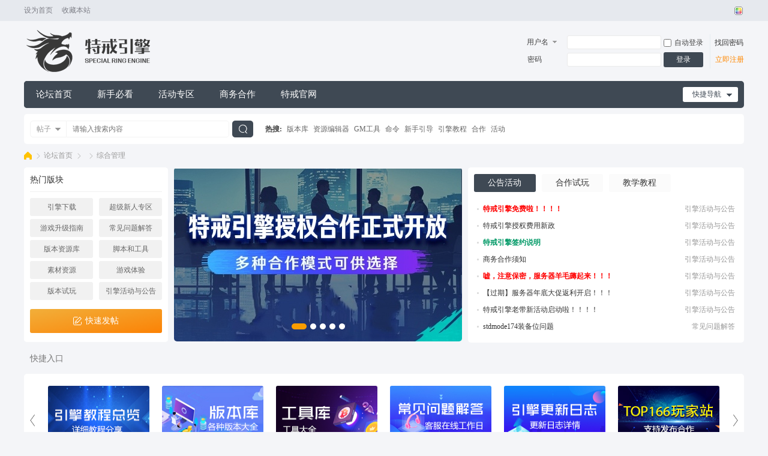

--- FILE ---
content_type: text/html; charset=utf-8
request_url: http://bbs.tejiegm.com/forum.php?gid=72
body_size: 9178
content:
<!DOCTYPE html PUBLIC "-//W3C//DTD XHTML 1.0 Transitional//EN" "http://www.w3.org/TR/xhtml1/DTD/xhtml1-transitional.dtd">
<html xmlns="http://www.w3.org/1999/xhtml">
<head>
<meta http-equiv="Content-Type" content="text/html; charset=utf-8" />
<title>综合管理 -  特戒引擎 -  Powered by Discuz!</title>

<meta name="keywords" content="" />
<meta name="description" content=",特戒引擎" />
<meta name="generator" content="Discuz! X3.4" />
<meta name="author" content="Discuz! Team and Comsenz UI Team" />
<meta name="copyright" content="2001-2021 Tencent Cloud." />
<meta name="MSSmartTagsPreventParsing" content="True" />
<meta http-equiv="MSThemeCompatible" content="Yes" />
<base href="http://bbs.tejiegm.com/" /><link rel="stylesheet" type="text/css" href="data/cache/style_3_common.css?pbJ" /><link rel="stylesheet" type="text/css" href="data/cache/style_3_forum_index.css?pbJ" /><script type="text/javascript">var STYLEID = '3', STATICURL = 'static/', IMGDIR = 'template/guiigo_qing/images', VERHASH = 'pbJ', charset = 'utf-8', discuz_uid = '0', cookiepre = 'Rv1V_2132_', cookiedomain = '', cookiepath = '/', showusercard = '1', attackevasive = '0', disallowfloat = 'newthread|reply', creditnotice = '1|威望|,2|金钱|,3|贡献|,4|刀|', defaultstyle = '', REPORTURL = 'aHR0cDovL2Jicy50ZWppZWdtLmNvbS9mb3J1bS5waHA/Z2lkPTcy', SITEURL = 'http://bbs.tejiegm.com/', JSPATH = 'static/js/', CSSPATH = 'data/cache/style_', DYNAMICURL = '';</script>
<script src="static/js/common.js?pbJ" type="text/javascript"></script>
<meta name="application-name" content="特戒引擎" />
<meta name="msapplication-tooltip" content="特戒引擎" />
<meta name="msapplication-task" content="name=论坛首页;action-uri=http://bbs.tejiegm.com/forum.php;icon-uri=http://bbs.tejiegm.com/template/guiigo_qing/images/bbs.ico" />
<link rel="archives" title="特戒引擎" href="http://bbs.tejiegm.com/archiver/" />
<script src="static/js/forum.js?pbJ" type="text/javascript"></script>
<script src="template/guiigo_qing/js/jquery.min.js" type="text/javascript"></script>
<script src="template/guiigo_qing/js/focus.js" type="text/javascript" type="text/javascript"></script>
<script src="template/guiigo_qing/js/owl.carousel.js" type="text/javascript"></script>
<script src="template/guiigo_qing/js/jquery.SuperSlide.js" type="text/javascript"></script>
</head>
<body id="nv_forum" class="pg_index" onkeydown="if(event.keyCode==27) return false;">
<div id="append_parent"></div><div id="ajaxwaitid"></div>
<div id="toptb" class="cl">
<div class="wp">
<div class="z"><a href="javascript:;"  onclick="setHomepage('https://bbs.tejiegm.com/');">设为首页</a><a href="https://bbs.tejiegm.com/"  onclick="addFavorite(this.href, '特戒引擎');return false;">收藏本站</a></div>
<div class="y">
<a id="switchblind" href="javascript:;" onclick="toggleBlind(this)" title="开启辅助访问" class="switchblind">开启辅助访问</a>
<a id="sslct" href="javascript:;" onmouseover="delayShow(this, function() {showMenu({'ctrlid':'sslct','pos':'34!'})});">切换风格</a>
</div>
</div>
</div>
<!--弹出内容-->
<div id="hd">
<div class="wp ggq-nvbl">
<!--logo 登录框-->
<div class="hdc ggq-lgdl cl"><h2><a href="./" title="特戒引擎"><img src="template/guiigo_qing/images/logo.png" alt="特戒引擎" border="0" /></a></h2><!--登录框--><script src="static/js/logging.js?pbJ" type="text/javascript"></script>
<form method="post" autocomplete="off" id="lsform" action="member.php?mod=logging&amp;action=login&amp;loginsubmit=yes&amp;infloat=yes&amp;lssubmit=yes" onsubmit="return lsSubmit();">
<div class="ggq-yd fastlg cl">
<span id="return_ls" style="display:none"></span>
<div class="y pns">
<table cellspacing="0" cellpadding="0">
<tr>
<td>
<span class="ftid">
<select name="fastloginfield" id="ls_fastloginfield" width="40" tabindex="900">
<option value="username">用户名</option>
<option value="email">Email</option>
</select>
</span>
<script type="text/javascript">simulateSelect('ls_fastloginfield')</script>
</td>
<td><input type="text" name="username" id="ls_username" autocomplete="off" class="px vm ggq-px" tabindex="901" /></td>
<td class="fastlg_l"><label for="ls_cookietime"><input type="checkbox" name="cookietime" id="ls_cookietime" class="pc" value="2592000" tabindex="903" />自动登录</label></td>
<td>&nbsp;<a href="javascript:;" onclick="showWindow('login', 'member.php?mod=logging&action=login&viewlostpw=1')">找回密码</a></td>
</tr>
<tr>
<td><label for="ls_password" class="z psw_w">密码</label></td>
<td><input type="password" name="password" id="ls_password" class="px vm ggq-px" autocomplete="off" tabindex="902" /></td>
<td class="fastlg_l"><button type="submit" class="pn vm ggq-pn" tabindex="904">登录</button></td>
<td><a href="member.php?mod=register" class="ggq-zc">立即注册</a></td>
</tr>
</table>
<input type="hidden" name="quickforward" value="yes" />
<input type="hidden" name="handlekey" value="ls" />
</div>
</div>
</form>
</div>
<!--全局导航-->
<div id="nv" class="ggq-nvon">
<a href="javascript:;" id="qmenu" onmouseover="delayShow(this, function () {showMenu({'ctrlid':'qmenu','pos':'34!','ctrlclass':'a','duration':2});showForummenu(72);})">快捷导航</a>
<ul><li id="mn_F82" ><a href="/forum.php" hidefocus="true"  >论坛首页</a></li><li id="mn_Ne92d" ><a href="https://bbs.tejiegm.com/forum.php?mod=forumdisplay&fid=68" hidefocus="true"  >新手必看</a></li><li id="mn_Na2ef" ><a href="https://bbs.tejiegm.com/forum.php?mod=forumdisplay&fid=77" hidefocus="true"  >活动专区</a></li><li id="mn_Na490" ><a href="https://bbs.tejiegm.com/forum.php?mod=viewthread&tid=74&extra=page%3D1" hidefocus="true"  >商务合作</a></li><li id="mn_N35c6" ><a href="https://www.tejiegm.com/" hidefocus="true"  >特戒官网</a></li></ul>
</div>
<!--导航下拉菜单-->
<!--导航二级横排菜单-->
<div id="mu" class="cl">
</div><div id="scbar" class="scbar_narrow cl">
<form id="scbar_form" method="post" autocomplete="off" onsubmit="searchFocus($('scbar_txt'))" action="search.php?searchsubmit=yes" target="_blank">
<input type="hidden" name="mod" id="scbar_mod" value="search" />
<input type="hidden" name="formhash" value="c916e950" />
<input type="hidden" name="srchtype" value="title" />
<input type="hidden" name="srhfid" value="72" />
<input type="hidden" name="srhlocality" value="forum::index" />
<div class="scbar_type_td z"><a href="javascript:;" id="scbar_type" class="xg1" onclick="showMenu(this.id)" hidefocus="true">搜索</a></div>
<div class="scbar_txt_td z"><input type="text" name="srchtxt" id="scbar_txt" value="请输入搜索内容" autocomplete="off" x-webkit-speech speech /></div>
<div class="scbar_btn_td z"><button type="submit" name="searchsubmit" id="scbar_btn" sc="1" class="pn pnc" value="true"><strong class="xi2">搜索</strong></button></div>
<div class="scbar_hot_td z">
<div id="scbar_hot">
<strong class="xw1">热搜: </strong>

<a href="search.php?mod=forum&amp;srchtxt=%E7%89%88%E6%9C%AC%E5%BA%93&amp;formhash=c916e950&amp;searchsubmit=true&amp;source=hotsearch" target="_blank" class="xi2" sc="1">版本库</a>



<a href="search.php?mod=forum&amp;srchtxt=%E8%B5%84%E6%BA%90%E7%BC%96%E8%BE%91%E5%99%A8&amp;formhash=c916e950&amp;searchsubmit=true&amp;source=hotsearch" target="_blank" class="xi2" sc="1">资源编辑器</a>



<a href="search.php?mod=forum&amp;srchtxt=GM%E5%B7%A5%E5%85%B7&amp;formhash=c916e950&amp;searchsubmit=true&amp;source=hotsearch" target="_blank" class="xi2" sc="1">GM工具</a>



<a href="search.php?mod=forum&amp;srchtxt=%E5%91%BD%E4%BB%A4&amp;formhash=c916e950&amp;searchsubmit=true&amp;source=hotsearch" target="_blank" class="xi2" sc="1">命令</a>



<a href="search.php?mod=forum&amp;srchtxt=%E6%96%B0%E6%89%8B%E5%BC%95%E5%AF%BC&amp;formhash=c916e950&amp;searchsubmit=true&amp;source=hotsearch" target="_blank" class="xi2" sc="1">新手引导</a>



<a href="search.php?mod=forum&amp;srchtxt=%E5%BC%95%E6%93%8E%E6%95%99%E7%A8%8B&amp;formhash=c916e950&amp;searchsubmit=true&amp;source=hotsearch" target="_blank" class="xi2" sc="1">引擎教程</a>



<a href="search.php?mod=forum&amp;srchtxt=%E5%90%88%E4%BD%9C&amp;formhash=c916e950&amp;searchsubmit=true&amp;source=hotsearch" target="_blank" class="xi2" sc="1">合作</a>



<a href="search.php?mod=forum&amp;srchtxt=%E6%B4%BB%E5%8A%A8&amp;formhash=c916e950&amp;searchsubmit=true&amp;source=hotsearch" target="_blank" class="xi2" sc="1">活动</a>

</div>
</div>
</form>
</div>
<ul id="scbar_type_menu" class="p_pop" style="display: none;"><li><a href="javascript:;" rel="curforum" fid="72" >本版</a></li><li><a href="javascript:;" rel="forum" class="curtype">帖子</a></li><li><a href="javascript:;" rel="user">用户</a></li></ul>
<script type="text/javascript">
initSearchmenu('scbar', '');
</script>
</div>
</div>
<div id="wp" class="wp">
<div id="pt" class="bm cl">
<div class="z" style="padding-right: 0;">
<a href="./" class="nvhm" title="首页">特戒引擎</a><em>&raquo;</em><a href="forum.php">论坛首页</a><em>&raquo;</em><em>&rsaquo;</em> 综合管理</div>
<div class="z"></div>
</div><style id="diy_style" type="text/css">#frameqmiBbt {  border:0px !important;margin:0px !important;}#portal_block_109 {  border:0px !important;margin:0px !important;}#portal_block_109 .dxb_bc {  margin:0px !important;}#frameI4lwgS {  border:0px !important;margin:0px !important;}#portal_block_108 {  border:0px !important;margin:0px !important;}#portal_block_108 .dxb_bc {  margin:0px !important;}#framesr5tPb {  border:0px !important;margin:0px !important;}#frameRjRZjx {  border:0px !important;margin:0px !important;}#frameDeLME7 {  border:0px !important;margin:0px !important;}#frameHyXkHh {  border:0px !important;margin:0px !important;}#portal_block_110 {  border:0px !important;margin:0px !important;}#portal_block_110 .dxb_bc {  margin:0px !important;}#portal_block_111 {  border:0px !important;margin:0px !important;}#portal_block_111 .dxb_bc {  margin:0px !important;}#portal_block_112 {  border:0px !important;margin:0px !important;}#portal_block_112 .dxb_bc {  margin:0px !important;}#portal_block_113 {  border:0px !important;margin:0px !important;}#portal_block_113 .dxb_bc {  margin:0px !important;}#framePV29xn {  border:0px !important;margin:0px !important;}#portal_block_114 {  border:0px !important;margin:0px !important;}#portal_block_114 .dxb_bc {  margin:0px !important;}#framefzhe3c {  border:#000000 0px !important;margin:0px !important;background-color:transparent !important;background-image:none !important;}#portal_block_115 {  border:0px !important;margin:0px !important;}#portal_block_115 .dxb_bc {  margin:0px !important;}#framewzne6p {  border:0px !important;margin:0px !important;}#framepwVB6H {  border:0px !important;margin:0px !important;}#framezYt0dS {  border:0px !important;margin:0px !important;}#frameyEYt3Y {  border:0px !important;margin:0px !important;}#portal_block_153 {  border:0px !important;margin:0px !important;}#portal_block_153 .dxb_bc {  margin:0px !important;}#frameYcj9HM {  border:#000000 0px !important;margin:0px !important;background-color:transparent !important;background-image:none !important;}#frametKvOKu {  border:0px !important;margin:0px !important;}#portal_block_156 {  border:0px !important;margin:0px !important;}#portal_block_156 .dxb_bc {  margin:0px !important;}#framey1Rn5a {  border:0px !important;margin:0px !important;}#portal_block_157 {  border:0px !important;margin:0px !important;}#portal_block_157 .dxb_bc {  margin:0px !important;}</style>
<div id="ct" class="wp cl ct2">
<div class="ggq-bbsg cl">
<div class="bbsg-onzl z">
<!--[diy=ggq-diy01]--><div id="ggq-diy01" class="area"><div id="frameqmiBbt" class=" frame move-span cl frame-1"><div id="frameqmiBbt_left" class="column frame-1-c"><div id="frameqmiBbt_left_temp" class="move-span temp"></div><div id="portal_block_109" class="block move-span"><div id="portal_block_109_content" class="dxb_bc"><h2>热门版块</h2>
<div class="onzl-rbnr cl"><a href="forum.php?mod=forumdisplay&fid=67" target="_blank">引擎下载</a><a href="forum.php?mod=forumdisplay&fid=68" target="_blank">超级新人专区</a><a href="forum.php?mod=forumdisplay&fid=69" target="_blank">游戏升级指南</a><a href="forum.php?mod=forumdisplay&fid=70" target="_blank">常见问题解答</a><a href="forum.php?mod=forumdisplay&fid=74" target="_blank">版本资源库</a><a href="forum.php?mod=forumdisplay&fid=75" target="_blank">脚本和工具</a><a href="forum.php?mod=forumdisplay&fid=73" target="_blank">素材资源</a><a href="forum.php?mod=forumdisplay&fid=76" target="_blank">游戏体验</a><a href="forum.php?mod=forumdisplay&fid=78" target="_blank">版本试玩</a><a href="forum.php?mod=forumdisplay&fid=77" target="_blank">引擎活动与公告</a></div>
<a href="forum.php?mod=misc&action=nav" onclick="showWindow('nav', this.href, 'get', 0)" class="onzl-ksft" target="_blank">快速发帖</a></div></div></div></div></div><!--[/diy]-->
</div>
<div class="bbsg-onhl z cl">
<!--[diy=ggq-diy02]--><div id="ggq-diy02" class="area"><div id="framezYt0dS" class=" frame move-span cl frame-1"><div id="framezYt0dS_left" class="column frame-1-c"><div id="framezYt0dS_left_temp" class="move-span temp"></div></div></div><div id="frameI4lwgS" class=" frame move-span cl frame-1"><div id="frameI4lwgS_left" class="column frame-1-c"><div id="frameI4lwgS_left_temp" class="move-span temp"></div><div id="portal_block_108" class="block move-span"><div id="portal_block_108_content" class="dxb_bc"><div id="owl-demo" class="owl-carousel cl"><a href="https://docs.qq.com/doc/DZkpoS0xCVGJrWHds" class="item" target="_blank"><img src="data/attachment/block/d8/d85bbdc7afc3f923ffd4a303a8d7f00b.jpg" width="480" height="290" alt="特戒引擎授权合作现已开放" /></a><a href="https://bbs.tejiegm.com/forum.php?mod=forumdisplay&fid=68" class="item" target="_blank"><img src="data/attachment/block/69/69a43359fc522d668efe604dd5fc25de.jpg" width="480" height="290" alt="新手专区" /></a><a href="https://game.top166.com/" class="item" target="_blank"><img src="data/attachment/block/b9/b901c828481e18d3cde8cefeacf94bd5.jpg" width="480" height="290" alt="全新官网上线" /></a><a href="https://game.top166.com/index/updatelog.html" class="item" target="_blank"><img src="data/attachment/block/57/574d47cc20f1ed69d06d49e18e541815.jpg" width="480" height="290" alt="更新日志" /></a><a href="https://game.top166.com/index/activity.html" class="item" target="_blank"><img src="data/attachment/block/78/7802273cb688657094b9b7434a7a3d65.jpg" width="480" height="290" alt="活动" /></a></div></div></div></div></div></div><!--[/diy]-->
</div>
<div class="bbsg-onyl y cl">
<div class="onyl-qhon hd cl">
<!--[diy=ggq-diy07]--><div id="ggq-diy07" class="area"><div id="framePV29xn" class=" frame move-span cl frame-1"><div id="framePV29xn_left" class="column frame-1-c"><div id="framePV29xn_left_temp" class="move-span temp"></div><div id="portal_block_114" class="block move-span"><div id="portal_block_114_content" class="dxb_bc"><div class="portal_block_summary"><ul>
<li><a href="javacript:void(0);">公告活动</a></li>
	<li><a href="javacript:void(0);">合作试玩</a></li>
<li><a href="javacript:void(0);">教学教程</a></li>
</ul></div></div></div></div></div></div><!--[/diy]-->
</div>
<div class="onyl-htlb bd cl">
<ul>
<!--[diy=ggq-diy03]--><div id="ggq-diy03" class="area"><div id="framesr5tPb" class=" frame move-span cl frame-1"><div id="framesr5tPb_left" class="column frame-1-c"><div id="framesr5tPb_left_temp" class="move-span temp"></div><div id="portal_block_110" class="block move-span"><div id="portal_block_110_content" class="dxb_bc"><div class="htlb-lbon">
	<ul><li><a href="forum.php?mod=forumdisplay&fid=77" class="y" target="_blank">引擎活动与公告</a><a href="forum.php?mod=viewthread&tid=878" target="_blank"><font style="font-weight: 900;color: #FF0000;">特戒引擎免费啦！！！！</font></a></li><li><a href="forum.php?mod=forumdisplay&fid=77" class="y" target="_blank">引擎活动与公告</a><a href="forum.php?mod=viewthread&tid=877" target="_blank">特戒引擎授权费用新政</a></li><li><a href="forum.php?mod=forumdisplay&fid=77" class="y" target="_blank">引擎活动与公告</a><a href="forum.php?mod=viewthread&tid=100" target="_blank"><font style="font-weight: 900;color: #009966;">特戒引擎签约说明</font></a></li><li><a href="forum.php?mod=forumdisplay&fid=77" class="y" target="_blank">引擎活动与公告</a><a href="forum.php?mod=viewthread&tid=74" target="_blank">商务合作须知</a></li><li><a href="forum.php?mod=forumdisplay&fid=77" class="y" target="_blank">引擎活动与公告</a><a href="forum.php?mod=viewthread&tid=1521" target="_blank"><font style="font-weight: 900;color: #FF0000;">嘘，注意保密，服务器羊毛薅起来！！！</font></a></li><li><a href="forum.php?mod=forumdisplay&fid=77" class="y" target="_blank">引擎活动与公告</a><a href="forum.php?mod=viewthread&tid=150" target="_blank">【过期】服务器年底大促返利开启！！！</a></li><li><a href="forum.php?mod=forumdisplay&fid=77" class="y" target="_blank">引擎活动与公告</a><a href="forum.php?mod=viewthread&tid=4936" target="_blank">特戒引擎老带新活动启动啦！！！！</a></li><li><a href="forum.php?mod=forumdisplay&fid=70" class="y" target="_blank">常见问题解答</a><a href="forum.php?mod=viewthread&tid=64628" target="_blank">stdmode174装备位问题</a></li></ul>
</div></div></div></div></div></div><!--[/diy]-->
</ul>
<ul>
<!--[diy=ggq-diy04]--><div id="ggq-diy04" class="area"><div id="frameRjRZjx" class=" frame move-span cl frame-1"><div id="frameRjRZjx_left" class="column frame-1-c"><div id="frameRjRZjx_left_temp" class="move-span temp"></div><div id="portal_block_111" class="block move-span"><div id="portal_block_111_content" class="dxb_bc"><div class="htlb-lbon">
	<ul><li><a href="forum.php?mod=forumdisplay&fid=78" class="y" target="_blank">版本试玩</a><a href="forum.php?mod=viewthread&tid=212" target="_blank">暗影沉默-官方黄金版本开放合作</a></li><li><a href="forum.php?mod=forumdisplay&fid=78" class="y" target="_blank">版本试玩</a><a href="forum.php?mod=viewthread&tid=84" target="_blank">修天斗罗-神器单职业顶级版本合作开启</a></li><li><a href="forum.php?mod=forumdisplay&fid=78" class="y" target="_blank">版本试玩</a><a href="forum.php?mod=viewthread&tid=222" target="_blank">火龙复古-纯散人服</a></li><li><a href="forum.php?mod=forumdisplay&fid=78" class="y" target="_blank">版本试玩</a><a href="forum.php?mod=viewthread&tid=214" target="_blank">天罡大陆-超高攻速，灵宠召唤</a></li><li><a href="forum.php?mod=forumdisplay&fid=78" class="y" target="_blank">版本试玩</a><a href="forum.php?mod=viewthread&tid=216" target="_blank">叁千大世界-千张地图，万套专属！</a></li><li><a href="forum.php?mod=forumdisplay&fid=78" class="y" target="_blank">版本试玩</a><a href="forum.php?mod=viewthread&tid=81" target="_blank">冰雪之城-独家纯正冰雪服</a></li><li><a href="forum.php?mod=forumdisplay&fid=78" class="y" target="_blank">版本试玩</a><a href="forum.php?mod=viewthread&tid=89" target="_blank">霸梦决单职业-经典单职业，低消长期服</a></li><li><a href="forum.php?mod=forumdisplay&fid=78" class="y" target="_blank">版本试玩</a><a href="forum.php?mod=viewthread&tid=87" target="_blank">新酒鬼-一日神装，投放优选</a></li></ul>
</div></div></div></div></div></div><!--[/diy]-->
</ul>
<ul>
<!--[diy=ggq-diy05]--><div id="ggq-diy05" class="area"><div id="frameDeLME7" class=" frame move-span cl frame-1"><div id="frameDeLME7_left" class="column frame-1-c"><div id="frameDeLME7_left_temp" class="move-span temp"></div><div id="portal_block_112" class="block move-span"><div id="portal_block_112_content" class="dxb_bc"><div class="htlb-lbon">
	<ul><li><a href="forum.php?mod=forumdisplay&fid=70" class="y" target="_blank">常见问题解答</a><a href="forum.php?mod=viewthread&tid=64628" target="_blank">stdmode174装备位问题</a></li><li><a href="forum.php?mod=forumdisplay&fid=80" class="y" target="_blank">招募信息交流</a><a href="forum.php?mod=viewthread&tid=64626" target="_blank">引擎最新招募GM，可详细了解</a></li><li><a href="forum.php?mod=forumdisplay&fid=77" class="y" target="_blank">引擎活动与公告</a><a href="forum.php?mod=viewthread&tid=64625" target="_blank">全新签约会员活动上线</a></li><li><a href="forum.php?mod=forumdisplay&fid=70" class="y" target="_blank">常见问题解答</a><a href="forum.php?mod=viewthread&tid=64609" target="_blank">一旦本地测试显示没有屏了变最小了，按照此</a></li></ul>
</div></div></div></div></div></div><!--[/diy]-->
</ul>
<ul>
<!--[diy=ggq-diy06]--><div id="ggq-diy06" class="area"><div id="frameyEYt3Y" class=" frame move-span cl frame-1"><div id="frameyEYt3Y_left" class="column frame-1-c"><div id="frameyEYt3Y_left_temp" class="move-span temp"></div><div id="portal_block_153" class="block move-span"><div id="portal_block_153_content" class="dxb_bc"><div class="htlb-lbon">
	<ul><li><a href="forum.php?mod=forumdisplay&fid=70" class="y" target="_blank">常见问题解答</a><a href="forum.php?mod=viewthread&tid=64628" target="_blank">stdmode174装备位问题</a></li><li><a href="forum.php?mod=forumdisplay&fid=80" class="y" target="_blank">招募信息交流</a><a href="forum.php?mod=viewthread&tid=64626" target="_blank">引擎最新招募GM，可详细了解</a></li><li><a href="forum.php?mod=forumdisplay&fid=77" class="y" target="_blank">引擎活动与公告</a><a href="forum.php?mod=viewthread&tid=64625" target="_blank">全新签约会员活动上线</a></li><li><a href="forum.php?mod=forumdisplay&fid=70" class="y" target="_blank">常见问题解答</a><a href="forum.php?mod=viewthread&tid=64609" target="_blank">一旦本地测试显示没有屏了变最小了，按照此</a></li></ul>
</div></div></div></div></div><div id="frameHyXkHh" class=" frame move-span cl frame-1"><div id="frameHyXkHh_left" class="column frame-1-c"><div id="frameHyXkHh_left_temp" class="move-span temp"></div><div id="portal_block_113" class="block move-span"><div id="portal_block_113_content" class="dxb_bc"><div class="htlb-lbon">
	<ul><li><a href="forum.php?mod=forumdisplay&fid=70" class="y" target="_blank">常见问题解答</a><a href="forum.php?mod=viewthread&tid=64628" target="_blank">stdmode174装备位问题</a></li><li><a href="forum.php?mod=forumdisplay&fid=80" class="y" target="_blank">招募信息交流</a><a href="forum.php?mod=viewthread&tid=64626" target="_blank">引擎最新招募GM，可详细了解</a></li><li><a href="forum.php?mod=forumdisplay&fid=77" class="y" target="_blank">引擎活动与公告</a><a href="forum.php?mod=viewthread&tid=64625" target="_blank">全新签约会员活动上线</a></li><li><a href="forum.php?mod=forumdisplay&fid=70" class="y" target="_blank">常见问题解答</a><a href="forum.php?mod=viewthread&tid=64609" target="_blank">一旦本地测试显示没有屏了变最小了，按照此</a></li></ul>
</div></div></div></div></div></div><!--[/diy]-->
</ul>
</div>
</div>
<script type="text/javascript">jQuery(".bbsg-onyl").slide();</script>
<div class="bbsg-hdim cl">
<!--[diy=ggq-diy08]--><div id="ggq-diy08" class="area"><div id="frameYcj9HM" class=" frame move-span cl frame-1"><div id="frameYcj9HM_left" class="column frame-1-c"><div id="frameYcj9HM_left_temp" class="move-span temp"></div></div></div><div id="framefzhe3c" class=" frame move-span cl frame-1"><div id="framefzhe3c_left" class="column frame-1-c"><div id="framefzhe3c_left_temp" class="move-span temp"></div><div id="portal_block_115" class="block move-span"><div id="portal_block_115_content" class="dxb_bc"><h2>快捷入口</h2>
<div class="hdim-imon cl">
	<ul class="piclist"><li><a href="https://bbs.tejiegm.com/forum.php?mod=viewthread&tid=232&extra=page%3D1" target="_blank"><img src="https://shouyou-bbs.oss-cn-beijing.aliyuncs.com/portal/202204/01/184628omzk0e3dg360ya9d.jpg" width="169" height="106" alt="引擎说明目录总览" /><h3>引擎说明目录总览</h3><p>引擎服务的各项说明这里都能找到</p><span>去看看</span></a></li><li><a href="https://bbs.tejiegm.com/forum.php?mod=forumdisplay&fid=74" target="_blank"><img src="https://shouyou-bbs.oss-cn-beijing.aliyuncs.com/portal/202204/01/184732i0polllsz2fv9owv.jpg" width="169" height="106" alt="特戒版本库" /><h3>特戒版本库</h3><p>完整版本样例，导入直接开服</p><span>去看看</span></a></li><li><a href="https://bbs.tejiegm.com/forum.php?mod=forumdisplay&fid=75" target="_blank"><img src="https://shouyou-bbs.oss-cn-beijing.aliyuncs.com/portal/202204/01/183556yd06bwao1baw12ww.jpg" width="169" height="106" alt="插件工具推荐大全" /><h3>插件工具推荐大全</h3><p>官方技术推荐的必备插件及工具</p><span>去看看</span></a></li><li><a href="https://bbs.tejiegm.com/forum.php?mod=forumdisplay&fid=70" target="_blank"><img src="https://shouyou-bbs.oss-cn-beijing.aliyuncs.com/portal/202204/01/190414f3ghghbhsstgythj.jpg" width="169" height="106" alt="常见问题解答" /><h3>常见问题解答</h3><p>常见问题解答</p><span>去看看</span></a></li><li><a href="https://www.tejiegm.com/index/updatelog.html" target="_blank"><img src="https://shouyou-bbs.oss-cn-beijing.aliyuncs.com/portal/202204/01/184129j4nwqg6jn4mg69um.jpg" width="169" height="106" alt="更新日志" /><h3>更新日志</h3><p>引擎更新记录及更新内容查询</p><span>去看看</span></a></li><li><a href="http://top166.com/" target="_blank"><img src="https://shouyou-bbs.oss-cn-beijing.aliyuncs.com/portal/202204/01/184326wszscwrnvyriwkv4.jpg" width="169" height="106" alt="TOP166玩家站" /><h3>TOP166玩家站</h3><p>官方发布站，可联系客服或商务进行发布沟通</p><span>去看看</span></a></li></ul>
</div></div></div></div></div></div><!--[/diy]-->
<div class="hdim-zyan">
<a href="javacript:void(0);" class="prev"></a>
<a href="javacript:void(0);" class="next"></a>
</div>
</div>
<script type="text/javascript">
jQuery(".bbsg-hdim").slide({ mainCell:".piclist", effect:"leftLoop",vis:6,scroll:6,interTime:9000,delayTime:1500,autoPlay:true});
</script>
</div>
<div class="mn">
<!--论坛热点-->
<div class="fl bm ggq-sbon">
<div class="bm bmw  cl">
<div class="bm_h cl">
<span class="o">
<img id="category_72_img" src="template/guiigo_qing/images/collapsed_no.gif" title="收起/展开" alt="收起/展开" onclick="toggle_collapse('category_72');" />
</span>
<span class="y">分区版主: <a href="home.php?mod=space&username=%E7%89%B9%E6%88%92%E5%AE%98%E6%96%B9%E5%B0%8F%E5%8A%A9%E6%89%8B" class="notabs" c="1">特戒官方小助手</a></span><h2><a href="forum.php?gid=72" style="">综合管理</a></h2>
</div>
<div id="category_72" class="bm_c ggq-sqbk" style="">
<table cellspacing="0" cellpadding="0" class="fl_tb">
<tr><td class="fl_icn"  style="width: 60px;">
<a href="forum.php?mod=forumdisplay&fid=78"><img src="data/attachment/common/35/common_78_icon.png" align="left" alt="版本试玩" /></a></td>
<td>
<h2><a href="forum.php?mod=forumdisplay&fid=78">版本试玩</a></h2>
<p class="xg2">可合作版本官方试玩服务</p></td>
<td class="fl_i">
<span class="xi2">0</span><span class="xg1"> / 0</span></td>
<td class="fl_by">
<div>
从未
</div>
</td>
</tr>
<tr class="fl_row">
<td class="fl_icn"  style="width: 60px;">
<a href="forum.php?mod=forumdisplay&fid=77"><img src="data/attachment/common/28/common_77_icon.png" align="left" alt="引擎活动与公告" /></a></td>
<td>
<h2><a href="forum.php?mod=forumdisplay&fid=77">引擎活动与公告</a></h2>
<p class="xg2">官方日常动态及官方活动在这里发布</p></td>
<td class="fl_i">
<span class="xi2">16</span><span class="xg1"> / 278</span></td>
<td class="fl_by">
<div>
<a href="forum.php?mod=redirect&amp;tid=64625&amp;goto=lastpost#lastpost" class="xi2">全新签约会员活动上线</a> <cite>2026-1-13 11:18 <a href="home.php?mod=space&username=tj_kf01_k2">tj_kf01_k2</a></cite>
</div>
</td>
</tr>
<tr class="fl_row">
<td class="fl_icn"  style="width: 60px;">
<a href="forum.php?mod=forumdisplay&fid=79"><img src="data/attachment/common/d1/common_79_icon.png" align="left" alt="GM建议" /></a></td>
<td>
<h2><a href="forum.php?mod=forumdisplay&fid=79">GM建议</a></h2>
<p class="xg2">了解或使用引擎的任何问题在此留言</p></td>
<td class="fl_i">
<span class="xi2">107</span><span class="xg1"> / 344</span></td>
<td class="fl_by">
<div>
<a href="forum.php?mod=redirect&amp;tid=4134&amp;goto=lastpost#lastpost" class="xi2">增加禁止穿人功能</a> <cite>2026-1-13 16:04 <a href="home.php?mod=space&username=tj_kf01_k2">tj_kf01_k2</a></cite>
</div>
</td>
</tr>
<tr class="fl_row">
<td class="fl_icn"  style="width: 60px;">
<a href="forum.php?mod=forumdisplay&fid=80"><img src="data/attachment/common/f0/common_80_icon.png" align="left" alt="招募信息交流" /></a></td>
<td>
<h2><a href="forum.php?mod=forumdisplay&fid=80">招募信息交流</a></h2>
<p class="xg2">招募技术、推广，寻求小伙伴可在此处留言</p></td>
<td class="fl_i">
<span class="xi2">1</span><span class="xg1"> / 1</span></td>
<td class="fl_by">
<div>
<a href="forum.php?mod=redirect&amp;tid=64626&amp;goto=lastpost#lastpost" class="xi2">引擎最新招募GM，可详细了解 ...</a> <cite>2026-1-13 16:10 <a href="home.php?mod=space&username=tj_kf01_k2">tj_kf01_k2</a></cite>
</div>
</td>
</tr>
<tr class="fl_row">
<td class="fl_icn"  style="width: 246px;">
<a href="forum.php?mod=forumdisplay&fid=103"><img src="data/attachment/common/69/common_103_icon.png" align="left" alt="问题提交" /></a></td>
<td>
<h2><a href="forum.php?mod=forumdisplay&fid=103">问题提交</a></h2>
<p>版主: <span class="xi2"><a href="home.php?mod=space&username=%E5%85%AB%E5%93%A5%E6%8D%95%E6%89%8B" class="notabs" c="1">八哥捕手</a></span></p></td>
<td class="fl_i">
<span class="xi2">117</span><span class="xg1"> / 395</span></td>
<td class="fl_by">
<div>
<a href="forum.php?mod=redirect&amp;tid=1008&amp;goto=lastpost#lastpost" class="xi2">火符 被阻挡问题</a> <cite>2026-1-13 16:06 <a href="home.php?mod=space&username=tj_kf01_k2">tj_kf01_k2</a></cite>
</div>
</td>
</tr>
<tr class="fl_row">
</tr>
</table>
</div>
</div></div>
<div class="wp mtn">
<!--[diy=diy3]--><div id="diy3" class="area"></div><!--[/diy]-->
</div>
</div>
<div id="sd" class="sd">
<div class="ggq-bbsc">
<!--[diy=ggq-diy09]--><div id="ggq-diy09" class="area"><div id="frametKvOKu" class=" frame move-span cl frame-1"><div id="frametKvOKu_left" class="column frame-1-c"><div id="frametKvOKu_left_temp" class="move-span temp"></div><div id="portal_block_156" class="block move-span"><div id="portal_block_156_content" class="dxb_bc"><h2>24h热帖榜</h2>
<ul><li><i class="p-1">1</i><a href="forum.php?mod=viewthread&tid=64625" target="_blank">全新签约会员活动上线</a></li></ul></div></div></div></div><div id="framewzne6p" class=" frame move-span cl frame-1"><div id="framewzne6p_left" class="column frame-1-c"><div id="framewzne6p_left_temp" class="move-span temp"></div></div></div></div><!--[/diy]-->
</div>
<div class="ggq-bbsc ggq-bbsd">
<!--[diy=ggq-diy10]--><div id="ggq-diy10" class="area"><div id="framey1Rn5a" class=" frame move-span cl frame-1"><div id="framey1Rn5a_left" class="column frame-1-c"><div id="framey1Rn5a_left_temp" class="move-span temp"></div><div id="portal_block_157" class="block move-span"><div id="portal_block_157_content" class="dxb_bc"><h2>一周达人榜</h2>
<ul><li><i class="p-1">1</i><span>273帖</span><a href="home.php?mod=space&uid=44734" target="_blank"><img src="https://bbs.tejiegm.com/uc_server/avatar.php?uid=44734&size=middle"/>kfdd001</a></li><li><i class="p-2">2</i><span>164帖</span><a href="home.php?mod=space&uid=73798" target="_blank"><img src="https://bbs.tejiegm.com/uc_server/avatar.php?uid=73798&size=middle"/>八哥捕手</a></li><li><i class="p-3">3</i><span>130帖</span><a href="home.php?mod=space&uid=69031" target="_blank"><img src="https://bbs.tejiegm.com/uc_server/avatar.php?uid=69031&size=middle"/>nihaolai</a></li><li><i>4</i><span>93帖</span><a href="home.php?mod=space&uid=28703" target="_blank"><img src="https://bbs.tejiegm.com/uc_server/avatar.php?uid=28703&size=middle"/>xuchengda1</a></li><li><i>5</i><span>37帖</span><a href="home.php?mod=space&uid=78166" target="_blank"><img src="https://bbs.tejiegm.com/uc_server/avatar.php?uid=78166&size=middle"/>Zxc7890</a></li><li><i>6</i><span>36帖</span><a href="home.php?mod=space&uid=69022" target="_blank"><img src="https://bbs.tejiegm.com/uc_server/avatar.php?uid=69022&size=middle"/>liujie</a></li></ul></div></div></div></div><div id="framepwVB6H" class=" frame move-span cl frame-1"><div id="framepwVB6H_left" class="column frame-1-c"><div id="framepwVB6H_left_temp" class="move-span temp"></div></div></div></div><!--[/diy]-->
</div>
</div>
</div>
<script>
var jq = jQuery.noConflict(); 
jq(function(){
jq('#owl-demo').owlCarousel({
items: 1,
navigation: true,
navigationText: ["",""],
autoPlay: true,
stopOnHover: true
}).hover(function(){
jq('.owl-buttons').show();
}, function(){
jq('.owl-buttons').hide();
});
});
</script>
<script>fixed_top_nv();</script>	</div>
<div id="ft" class="wp cl">
<div id="flk" class="y">
<p>
<a href="//wpa.qq.com/msgrd?v=3&amp;uin=753775147&amp;site=特戒引擎&amp;menu=yes&amp;from=discuz" target="_blank" title="QQ"><img src="template/guiigo_qing/images/site_qq.jpg" alt="QQ" /></a><span class="pipe">|</span><a href="archiver/" >Archiver</a><span class="pipe">|</span><a href="forum.php?mod=misc&action=showdarkroom" >小黑屋</a><span class="pipe">|</span><a href="https://www.tejiegm.com/" >特戒引擎</a><span class="pipe">|</span><a href="forum.php?mobile=yes" >手机版</a><span class="pipe">|</span><strong><a href="https://bbs.tejiegm.com/" target="_blank">特戒引擎官方论坛</a></strong>
( <a href="https://beian.miit.gov.cn/" target="_blank">京ICP备20029477号-2</a> )</p>
<p class="xs0">
GMT+8, 2026-1-21 00:09<span id="debuginfo">
, Processed in 0.068634 second(s), 10 queries
.
</span>
</p>
</div>
<div id="frt">
<p>Powered by <strong><a href="http://www.discuz.net" target="_blank">Discuz!</a></strong> <em>X3.4</em></p>
<p class="xs0">Copyright &copy; 2001-2021, Tencent Cloud.</p>
</div></div>
<script src="home.php?mod=misc&ac=sendmail&rand=1768925385" type="text/javascript"></script>

<div id="scrolltop">
<span hidefocus="true"><a title="返回顶部" onclick="window.scrollTo('0','0')" class="scrolltopa" ><b>返回顶部</b></a></span>
<span>
<a href="forum.php" hidefocus="true" class="returnboard" title="返回版块"><b>返回版块</b></a>
</span>
</div>
<script type="text/javascript">_attachEvent(window, 'scroll', function () { showTopLink(); });checkBlind();</script>
</body>
</html>


--- FILE ---
content_type: text/css
request_url: http://bbs.tejiegm.com/data/cache/style_3_forum_index.css?pbJ
body_size: 3768
content:
#pt .y{width:550px;height:29px;overflow:hidden;}#chart{margin-bottom:5px;}.chart{padding-left:22px;background:url(https://bbs.tejiegm.com/template/guiigo_qing/images/chart.png) no-repeat 0 50%;color:#999;}.chart em{color:#444;}#an{margin-bottom:5px;}#an dt{display:none;}#an li{float:right;clear:both;width:526px;text-align:right;}#an li span{float:left;width:450px;white-space:nowrap;overflow:hidden;text-overflow:ellipsis;}#an li em{float:left;width:75px;color:#999;}#anc,#an li{height:29px;overflow:hidden;}#anc i{font-style:italic;}.oll li{float:left;overflow:hidden;white-space:nowrap;width:19.9%;height:24px;line-height:24px;}.oll img{vertical-align:middle;}.heat{width:370px;}.heatl{padding-left:15px;margin-left:385px;background:url(https://bbs.tejiegm.com/template/guiigo_qing/images/vline.png) repeat-y 0 0;}#category_grid{padding:0;border-top:1px solid #CDCDCD;}#category_grid table{width:100%;table-layout:fixed;}#category_grid td{width:25%;}.category_l1,.category_l2,.category_l3,.category_l4{line-height:25px;background:#fff;overflow:hidden;}.category_l1{line-height:normal;}.category_l1,.category_l2,.category_l3{background:url(https://bbs.tejiegm.com/template/guiigo_qing/images/category_lbg.png) no-repeat right center;}.ie6 .category_l4{margin-right:-3px;}.slidebox_grid{position:relative;margin:10px;border:1px #ccc solid;}#category_grid h4{width:100%;height:30px;line-height:30px;text-indent:10px;font-size:12px;cursor:pointer;background:url(https://bbs.tejiegm.com/template/guiigo_qing/images/tb.png) repeat-x;position:relative;}.category_newlist{padding:10px;}.category_newlist li{background:url(https://bbs.tejiegm.com/template/guiigo_qing/images/dot.gif) no-repeat left center;height:21px;line-height:21px;overflow:hidden;padding-left:10px;}#category_grid h4 span{background:#CDCDCD;width:1px;height:30px;display:inline-block;position:absolute;left:0;top:0;}#category_grid h4 span.tit_newimg{background:#FFF;}#category_grid .newimgbox:hover h4 span,#category_grid .subjectbox:hover h4 span,#category_grid .replaybox:hover h4 span,#category_grid .hottiebox:hover h4 span,#category_grid .goodtiebox:hover h4 span{width:6px;background:url(https://bbs.tejiegm.com/template/guiigo_qing/images/grid.png) no-repeat 0 0;transition:width 0.2s ease 0s;overflow:hidden;}#category_grid .newimgbox:hover h4 span.tit_newimg{background-position:0 -30px;}#category_grid .subjectbox:hover h4 span.tit_subject{background-position:0 0;}#category_grid .replaybox:hover h4 span.tit_replay{background-position:0 -30px;}#category_grid .hottiebox:hover h4 span.tit_hottie{background-position:0 -60px;}#category_grid .goodtiebox:hover h4 span.tit_goodtie{background-position:0 -90px;}.fl{}.fl_tb{width:100%;}.fl_tb td{padding:10px 0;}.fl_icn{padding-right:10px !important;width:31px;}.fl_by{width:220px;}.fl_by div{margin-left:10px;width:210px;padding-left:8px;word-break:keep-all;word-wrap:normal;white-space:nowrap;overflow:hidden;text-overflow:ellipsis;}.fl_by div .xi2{zoom:1;}.fl_by cite{display:block;}.fl_i{width:150px;text-align:right;}.fl_i em{display:block;width:5em;}.fl .i_z{margin-right:8px;padding-right:8px;border-right:1px solid #C2D5E3;}.fl_icn_g{float:left;width:31px;}.fl_g{vertical-align:top;}.fl_g dl{margin-left:31px;padding-left:10px;}.fl_g dt{font-weight:700;}.fl_row td{border-top:1px dashed #CDCDCD;}.flt{}.flt .flc{width:294px;}.gcop{margin-right:15px;clear:left;}.ghfl dt,.flt dt{font-size:14px;font-weight:700;}.ghfl dt span,.flt dt span,.flt dd span{font-size:12px;font-weight:200;color:#999;}.ghfl dd,.flt dd{line-height:1.8em;}#fjump_menu{overflow-x:hidden;max-height:600px;}#fjump_menu dl{width:200px;}#fjump_menu dt{font-weight:700;}#fjump_menu dd{text-indent:1em;}#fjump_menu li.a a{background-color:#E5EDF2;}.chart{padding-left:0;background:none;color:#999;}#pt .chart em{width:auto;line-height:29px;float:none;background:none;color:#999;}#pt .chart span{float:none;margin:0 5px;color:#dedede;}#pt .chart em a{float:none;color:#999;}#pt .chart em a:hover{color:#ffc201;}#an li a{padding-left:20px;background:url(https://bbs.tejiegm.com/template/guiigo_qing/images/guiigo-gico.png) no-repeat 0;color:#999;}#an li a:hover{color:#ff8800;}#an li em{color:#bfbfbf;}.ggq-bbsg{width:100%;margin-bottom:20px;overflow:hidden;}.ggq-bbsg .bbsg-onzl{width:240px;background:#fff;border-radius:5px;overflow:hidden;}.ggq-bbsg .bbsg-onzl h2{height:39px;line-height:39px;margin:0 10px;border-bottom:1px solid #f1f1f1;font-size:14px;color:#333;font-weight:400;}.ggq-bbsg .bbsg-onzl .onzl-rbnr{padding:10px 0;overflow:hidden;}.ggq-bbsg .bbsg-onzl .onzl-rbnr a{float:left;width:95px;height:30px;line-height:30px;margin-left:10px;margin-bottom:5px;padding:0 5px;background:#f1f1f1;color:#666;border-radius:3px;text-align:center;overflow:hidden;white-space:nowrap;text-overflow:ellipsis;}.ggq-bbsg .bbsg-onzl .onzl-rbnr a:hover{color:#ff8800;background:#eaeaea;}.ggq-bbsg .bbsg-onzl .onzl-ksft{position:relative;width:220px;height:40px;line-height:40px;margin:0 10px 15px 10px;text-indent:92px;display:block;background:-webkit-linear-gradient(left top,#f2af3a,#fc8205);background:-o-linear-gradient(bottom right,#f2af3a,#fc8205);background:-moz-linear-gradient(bottom right,#f2af3a,#fc8205);background:linear-gradient(to bottom right,#f2af3a,#fc8205);color:#fff;font-size:14px;border-radius:3px;overflow:hidden;}.ggq-bbsg .bbsg-onzl .onzl-ksft:before{content:"";position:absolute;top:12px;left:72px;width:15px;height:15px;background:url(https://bbs.tejiegm.com/template/guiigo_qing/images/guiigo-fico.png) no-repeat 0;}.ggq-bbsg .bbsg-onzl .onzl-ksft:after{content:"";display:block;position:absolute;width:100%;height:100%;top:0;left:0;pointer-events:none;background-image:radial-gradient(circle,#666 10%,transparent 10.01%);background-repeat:no-repeat;background-position:50%;transform:scale(10,10);opacity:0;transition:transform .3s,opacity .5s;}.ggq-bbsg .bbsg-onzl .onzl-ksft:active:after{transform:scale(0,0);opacity:.3;transition:0s;}.ggq-bbsg .bbsg-onhl{width:480px;height:290px;margin:0 10px;border-radius:5px;overflow:hidden;}.owl-carousel .owl-wrapper:after{content:".";display:block;clear:both;visibility:hidden;line-height:0;height:0;}.owl-carousel{display:none;position:relative;width:100%;-ms-touch-action:pan-y;}.owl-carousel .owl-wrapper{display:none;position:relative;-webkit-transform:translate3d(0px,0px,0px);}.owl-carousel .owl-wrapper-outer{overflow:hidden;position:relative;width:100%;}.owl-carousel .owl-wrapper-outer.autoHeight{-webkit-transition:height 500ms ease-in-out;-moz-transition:height 500ms ease-in-out;-ms-transition:height 500ms ease-in-out;-o-transition:height 500ms ease-in-out;transition:height 500ms ease-in-out;}.owl-carousel .owl-item{float:left;}.owl-controls .owl-page,.owl-controls .owl-buttons div{cursor:pointer;}.owl-controls{-webkit-user-select:none;-khtml-user-select:none;-moz-user-select:none;-ms-user-select:none;user-select:none;-webkit-tap-highlight-color:rgba(0,0,0,0);}.grabbing{cursor:url(grabbing.png) 8 8,move;}.owl-carousel  .owl-wrapper,.owl-carousel  .owl-item{-webkit-backface-visibility:hidden;-moz-backface-visibility:hidden;-ms-backface-visibility:hidden;-webkit-transform:translate3d(0,0,0);-moz-transform:translate3d(0,0,0);-ms-transform:translate3d(0,0,0);}#owl-demo{position:relative;width:480px;height:290px;margin-left:auto;margin-right:auto;}#owl-demo .item{position:relative;display:block;}#owl-demo img{display:block;width:480px;height:290px;}.owl-pagination{position:absolute;left:0;bottom:10px;width:100%;height:22px;text-align:center;}.owl-page{display:inline-block;width:10px;height:10px;margin:0 3px;background-image:url(https://bbs.tejiegm.com/template/guiigo_qing/images/guiigo-ix-hg1.png);*display:inline;*zoom:1;}.owl-pagination .active{width:25px;background-image:url(https://bbs.tejiegm.com/template/guiigo_qing/images/guiigo-ix-hg2.png);}.owl-buttons{display:none;}.owl-buttons div{position:absolute;top:50%;width:33px;height:70px;margin-top:-35px;text-indent:-9999px;}.owl-prev{left:0;background-image:url(https://bbs.tejiegm.com/template/guiigo_qing/images/guiigo-ix-hg3.png);}.owl-next{right:0;background-image:url(https://bbs.tejiegm.com/template/guiigo_qing/images/guiigo-ix-hg4.png);}.ggq-bbsg .bbsg-onyl{width:460px;background:#fff;border-radius:5px;overflow:hidden;}.ggq-bbsg .bbsg-onyl .onyl-qhon{}.ggq-bbsg .bbsg-onyl .onyl-qhon li{float:left;width:102.5px;height:30px;line-height:30px;margin-top:10px;margin-left:10px;font-size:14px;background:#fbfbfb;text-align:center;border-radius:3px;overflow:hidden;}.ggq-bbsg .bbsg-onyl .onyl-qhon li a{color:#333;display:block;}.ggq-bbsg .bbsg-onyl .onyl-qhon li.on{background:#3f4954;}.ggq-bbsg .bbsg-onyl .onyl-qhon li.on a{color:#fff;}.ggq-bbsg .onyl-htlb{padding:13px 15px;overflow:hidden;}.ggq-bbsg .onyl-htlb li{height:28px;line-height:28px;padding-left:10px;background:url(https://bbs.tejiegm.com/template/guiigo_qing/images/guiigo-yico.png) no-repeat 0;overflow:hidden;}.ggq-bbsg .onyl-htlb li .y{padding-left:50px;color:#999;}.ggq-bbsg .onyl-htlb li a{color:#333;}.ggq-bbsg .onyl-htlb li .y:hover,.ggq-bbsg .onyl-htlb li a:hover{color:#ff8800;}.ggq-bbsg .bbsg-hdim{width:100%;position:relative;overflow:hidden;}.ggq-bbsg .bbsg-hdim h2{height:50px;line-height:50px;padding:0 10px;font-size:14px;font-weight:400;color:#777;}.ggq-bbsg .bbsg-hdim .hdim-imon{padding:20px 40px;background:#fff;border-radius:5px;overflow:hidden;}.ggq-bbsg .bbsg-hdim .hdim-imon li{float:left;margin-right:21px;width:169px;height:152px;}.ggq-bbsg .bbsg-hdim .hdim-imon li a{display:block;position:relative;height:100%;}.ggq-bbsg .bbsg-hdim .hdim-imon li a img{width:169px;height:106px;border-radius:3px;-webkit-transition:.1s linear;transition:.1s linear;}.ggq-bbsg .bbsg-hdim .hdim-imon li a h3{width:100%;height:28px;line-height:32px;font-size:14px;color:#333;font-weight:400;overflow:hidden;white-space:nowrap;text-overflow:ellipsis;}.ggq-bbsg .bbsg-hdim .hdim-imon li a p{width:100%;font-size:12px;color:#999;overflow:hidden;white-space:nowrap;text-overflow:ellipsis;}.ggq-bbsg .bbsg-hdim .hdim-imon li a span{display:none;width:169px;height:35px;line-height:35px;margin-top:8px;background:-webkit-linear-gradient(left top,#f2af3a,#fc8205);background:-o-linear-gradient(bottom right,#f2af3a,#fc8205);background:-moz-linear-gradient(bottom right,#f2af3a,#fc8205);background:linear-gradient(to bottom right,#f2af3a,#fc8205);color:#fff;font-size:14px;border-radius:3px;text-align:center;overflow:hidden;}.ggq-bbsg .bbsg-hdim .hdim-imon li a:hover img{filter:alpha(opacity=80);-moz-opacity:.8;opacity:.8;-khtml-opacity:.8;-webkit-transition:all .1s linear;transition:all .1s linear;}.ggq-bbsg .bbsg-hdim .hdim-imon li a:hover h3,.ggq-bbsg .bbsg-hdim .hdim-imon li a:hover p{display:none;}.ggq-bbsg .bbsg-hdim .hdim-imon li a:hover span{display:block;}.ggq-bbsg .bbsg-hdim .hdim-zyan .prev,.ggq-bbsg .bbsg-hdim .hdim-zyan .next{position:absolute;top:120px;width:8px;height:20px;}.ggq-bbsg .bbsg-hdim .hdim-zyan .prev{left:10px;background:url(https://bbs.tejiegm.com/template/guiigo_qing/images/guiigo-xz.png) no-repeat;}.ggq-bbsg .bbsg-hdim .hdim-zyan .next{right:10px;background:url(https://bbs.tejiegm.com/template/guiigo_qing/images/guiigo-xy.png) no-repeat;}.ggq-sqbk{padding:10px 15px !important;}.ggq-sqbk .fl_row td{border-top:0;}.ggq-sqbk .fl_icn_g,.ggq-sqbk .fl_icn{width:80px !important;}.ggq-sqbk .fl_icn_g img,.ggq-sqbk .fl_icn img{width:80px;height:80px;border-radius:4px;vertical-align:top;-webkit-transition:.1s linear;transition:.1s linear;}.ggq-sqbk .fl_icn_g:hover img,.ggq-sqbk .fl_icn:hover img{filter:alpha(opacity=80);-moz-opacity:.8;opacity:.8;-khtml-opacity:.8;-webkit-transition:all .1s linear;transition:all .1s linear;}.ggq-sqbk .fl_g dl{margin-left:80px !important;padding-right:10px;}.ggq-sqbk .fl_g dt,.ggq-sqbk .fl_tb td h2{height:20px;line-height:20px;padding-bottom:5px;}.ggq-sqbk .fl_g dt a,.ggq-sqbk .fl_tb td h2 a{font-size:16px;font-weight:400;}.ggq-sqbk .fl_g dt em,.ggq-sqbk .fl_tb td h2 em{height:20px;line-height:20px;margin-left:4px;padding:0 5px;font-size:12px;color:#ffffff;background:#ff676e;border-radius:2px;}.ggq-sqbk .fl_g dd,.ggq-sqbk .fl_tb td p{height:18px;line-height:18px;color:#999999;overflow:hidden;}.ggq-sqbk .fl_g dd a,.ggq-sqbk .fl_tb td p a{color:#999999;}.ggq-sqbk .fl_g .dd-ysa{color:#777777;}.ggq-sqbk .fl_g dd a{color:#ff9000;}.ggq-sbon{border:none;background:none;}.ggq-bkgz{background:#ffffff;margin-bottom:10px;border-radius:5px;border:none;}.ggq-sbon .bm{margin-bottom:10px;border-radius:5px;border:none;}.ggq-sbon .bm_h{height:40px;line-height:40px;margin:0 15px;padding:0;border:none;border-bottom:1px solid #f1f1f1;background:none;}.ggq-bkgz .bm_h{margin:0 15px;border:none;border-bottom:1px solid #f1f1f1;background:none;}.ggq-sbon .bm_h h2{font-size:14px;font-weight:400;}.ggq-sbone .bm_h h2,.ggq-bkgz .bm_h h2{color:#777;}.ggq-sbon .bm_h h2 a{color:#777;}.ggq-sbon .bm_h h2 a:hover{color:#ff8800;}.ggq-sbon .bm_h .o img{margin-top:12px;}.ggq-sbon .bm_h .y{color:#999;}.ggq-sbon .bm_h .y a{color:#666;}.ggq-sbon .bm_h .y a:hover{color:#ff8800;}.ggq-sbon .sbso-wdsc{padding:20px 15px 0 15px;}.ggq-bkgz .bkgz-gzon{padding:15px;font-size:14px;}.ggq-hylb{background:#fff;border-radius:5px;}.ggq-hylb .bm_c{padding:0 15px;}.ggq-bsyl{background:#fff;border-radius:5px;padding:0 5px 5px 5px;}.ggq-sbon .sbso-wdsc li{float:left;width:207px;margin-right:20px;margin-bottom:20px;border-radius:4px;overflow:hidden;}.ggq-sbon .sbso-ejbk li{width:200px;}.ggq-sbon .sbso-wdsc li:nth-child(4n+4){margin-right:0;}.ggq-sbon .sbso-wdsc li a{float:left;margin-right:5px;}.ggq-sbon .sbso-wdsc li a img{width:40px;height:40px;border-radius:4px;-webkit-transition:.1s linear;transition:.1s linear;}.ggq-sbon .sbso-wdsc li:hover img{filter:alpha(opacity=80);-moz-opacity:.8;opacity:.8;-khtml-opacity:.8;-webkit-transition:all .1s linear;transition:all .1s linear;}.ggq-sbon .sbso-wdsc li .wdsc-bkmc{float:none;height:20px;line-height:20px;font-size:14px;margin-right:0;}.ggq-sbon .sbso-wdsc li p{padding-left:45px;color:#999999;}.ggq-sbon .sbso-wdsc li .wdsc-bkmc em{height:20px;line-height:20px;margin-left:4px;padding:0 5px;font-size:12px;color:#ffffff;background:#ff676e;border-radius:2px;}.ggq-bbsc{width:300px;background:#fff;margin-bottom:10px;border-radius:5px;overflow:hidden;}.ggq-bbsc h2{height:40px;line-height:40px;color:#fff;font-size:14px;font-weight:400;text-align:center;background:#3f4954;}.ggq-bbsc ul{padding:10px 0;}.ggq-bbsc li{position:relative;height:32px;line-height:32px;padding-left:40px;margin-right:15px;overflow:hidden;white-space:nowrap;text-overflow:ellipsis;}.ggq-bbsc li i{position:absolute;left:15px;top:8px;width:16px;height:16px;line-height:16px;text-indent:0;background:#e3e3e3;color:#fff;border-radius:2px;text-align:center;}.ggq-bbsc li .p-1{background:#ff676e;}.ggq-bbsc li .p-2{background:#fdc44a;}.ggq-bbsc li .p-3{background:#6fbdff;}.ggq-bbsd li{height:50px;line-height:50px;}.ggq-bbsd li i{top:17px;}.ggq-bbsd li a{display:inline-block;width:100px;padding-left:45px;overflow:hidden;white-space:nowrap;text-overflow:ellipsis;}.ggq-bbsd li img{position:absolute;top:7px;left:40px;width:35px;height:35px;border-radius:50%;-webkit-transition:.1s linear;transition:.1s linear;}.ggq-bbsd li:hover img{filter:alpha(opacity=80);-moz-opacity:.8;opacity:.8;-khtml-opacity:.8;-webkit-transition:all .1s linear;transition:all .1s linear;}.ggq-bbsd li span{position:absolute;right:0;color:#999;}